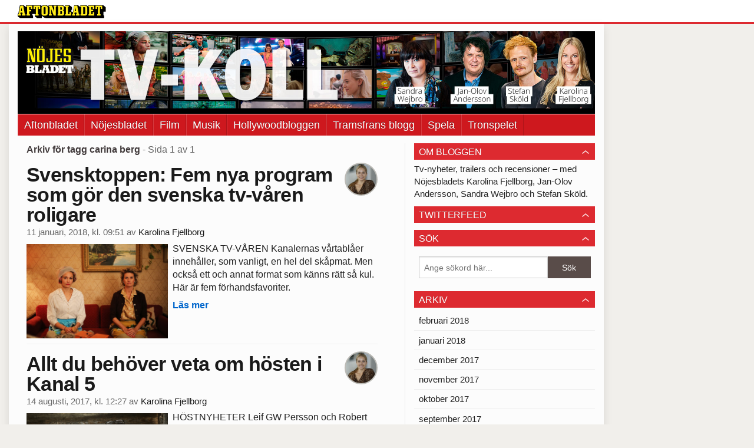

--- FILE ---
content_type: text/html
request_url: https://tvkoll.aftonbladet.se/tag/carina-berg/
body_size: 40703
content:
<!DOCTYPE html><!--[if lte IE 8]><html class="no-js lte-ie8" lang="sv-SE" ><![endif]--><!--[if gt IE 8]><!--><html class="no-js" lang="sv-SE"><!--<![endif]--><head>
  <meta charset="utf-8">
  <meta name="viewport" content="width=device-width, initial-scale=1.0">
  <meta http-equiv="X-UA-Compatible" content="IE=edge,chrome=1">
  <title>carina berg | TV-koll</title>
  <style type="text/css">
      .abHeaderImageWrapper { padding-bottom: 14.2578125%; }

      @media only screen and (max-width: 40em) {
        .abHeaderImageWrapper { padding-bottom: 31.25%; }
      }
    </style>
      
<!-- {{WP_HEAD_HOOK}} -->
<link rel="stylesheet" id="ab_base-color-scheme-css" href="//tvkoll.aftonbladet.se/wp-content/themes/ab_base/assets/css/default.css?b47087ebe3fee14a3a5b20118d8040b4&amp;ver=4.9.25" type="text/css" media="all">
<link rel="stylesheet" id="ab_base-extra-styles-css" href="//tvkoll.aftonbladet.se/wp-content/themes/ab_base/assets/css/ab_base_overrides.css?9176fc16aeb79fb493e5db3c4dfb9607&amp;ver=4.9.25" type="text/css" media="all">
<script type="text/javascript" src="https://tvkoll.aftonbladet.se/wp-content/plugins/ab_pym/pym.v1.js"></script>
<script type="text/javascript" src="https://tvkoll.aftonbladet.se/wp-includes/js/jquery/jquery.js?ver=1.12.4"></script>
<script type="text/javascript" src="https://tvkoll.aftonbladet.se/wp-includes/js/jquery/jquery-migrate.min.js?ver=1.4.1"></script>
<script type="text/javascript" src="/wp-content/themes/ab_base/assets/mobile-detect.js"></script>
	<style>
		.abtv-placeholder-video-container {
			width: 100%;
			max-width: 800px;
			margin: 0 auto;
			padding: 20px;
			box-sizing: border-box;
		}

		.abtv-placeholder-video-player {
			position: relative;
			width: 100%;
			padding-top: 56.25%;
			/* 16:9 Aspect Ratio */
			background-color: #000;
			cursor: pointer;
			overflow: hidden;
		}

		.abtv-placeholder-video-background {
			position: absolute;
			top: 0;
			left: 0;
			width: 100%;
			height: 100%;
			background-image: url('https://www.aftonbladet.se/static/ab-tv-banner.jpg');
			background-size: cover;
			background-position: center;
			opacity: 0.5;
			/* Adjust this value to make the image more or less visible */
		}

		.abtv-placeholder-play-button {
			position: absolute;
			top: 50%;
			left: 50%;
			transform: translate(-50%, -50%);
			width: 80px;
			/* Increased size for better visibility */
			height: 80px;
			fill: #fff;
			opacity: 0.8;
			transition: opacity 0.3s;
			z-index: 1;
			/* Ensure the play button appears above the background */
		}

		.abtv-placeholder-video-player:hover .abtv-placeholder-play-button {
			opacity: 1;
		}
	</style>
<link rel="shortcut icon" href="/favicon.ico">
<script>
var AB_BASE_JS_DATA = {"interchange_queries":{"ab_small":"only screen and (min-width: 1px)","ab_medium":"only screen and (max-width: 768px)","ab_large":"only screen and (min-width: 769px)"}};
</script>
  <!--[if lt IE 9]> <script type="text/javascript" src="//tvkoll.aftonbladet.se/wp-content/themes/ab_base/assets/js/ab_base.header.ie.min.js?4b96617d3cccccb0421a34db33c8723b"></script> <![endif]-->
  <!--[if (gt IE 8)|!(IE)]><!--> <script type="text/javascript" src="//tvkoll.aftonbladet.se/wp-content/themes/ab_base/assets/js/ab_base.header.modern.min.js?dd58337728124adac6d107c3bfb7de6c"></script> <!--<![endif]-->
</head>
<body class="archive tag tag-carina-berg tag-167 abStickyMobileShare abLayout-content-sidebar abGridbase-default abLocale-sv_SE">

  
  <a name="abTop"></a>

      	    	      <!-- top balk -->
	      <div id="abTopBeam" class="">
    <div class="row">
      <div class="columns">
        <div class="abTopBeamContent clearfix">
          
          <a href="http://www.aftonbladet.se" title="Aftonbladet" class="abLogo"></a>

                      <a href="#" class="abBeamMenuBtn"><span class="abMenuIcon"></span></a>
          
                  </div>
      </div>

            <div class="columns">
        <div class="abMenuContainer hidden">
          <div class="abMenuArrow hidden"></div>
            <nav class="abSmallNav hidden"><ul id="menu-aftonbladet" class="abSmallList"><li id="menu-item-2170" class="menu-item menu-item-type-custom menu-item-object-custom menu-item-2170"><a href="http://www.aftonbladet.se/">Aftonbladet</a></li>
<li id="menu-item-2173" class="menu-item menu-item-type-custom menu-item-object-custom menu-item-2173"><a href="http://www.aftonbladet.se/nojesbladet/">Nöjesbladet</a></li>
<li id="menu-item-2171" class="menu-item menu-item-type-custom menu-item-object-custom menu-item-2171"><a href="https://bloggar.aftonbladet.se/filmbloggen/">Film</a></li>
<li id="menu-item-2172" class="menu-item menu-item-type-custom menu-item-object-custom menu-item-2172"><a href="https://bloggar.aftonbladet.se/musikbloggen/">Musik</a></li>
<li id="menu-item-2174" class="menu-item menu-item-type-custom menu-item-object-custom menu-item-2174"><a href="https://bloggar.aftonbladet.se/musikbloggen/">Hollywoodbloggen</a></li>
<li id="menu-item-8841" class="menu-item menu-item-type-custom menu-item-object-custom menu-item-8841"><a href="https://bloggar.aftonbladet.se/tramsfrans/">Tramsfrans blogg</a></li>
<li id="menu-item-8842" class="menu-item menu-item-type-custom menu-item-object-custom menu-item-8842"><a href="http://spela.aftonbladet.se/">Spela</a></li>
<li id="menu-item-8843" class="menu-item menu-item-type-custom menu-item-object-custom menu-item-8843"><a href="http://podcast.aftonbladet.se/p/tronspelet/">Tronspelet</a></li>
</ul></nav>          <div class="abMenuBottom hidden"><a href="">Stäng</a></div>
        </div>
      </div>
          </div>
  </div>	      <!-- /top balk -->
	        
	<!--Top ad for mobile -->
    		  <div class="row">
            		  </div>
      

  <div id="abMasterContainer" class="clearfix">
    <div class="abBodyOverlay"></div>

    <!--Top ad for desktop -->
      <div id="sidebar-panorama-1" class="abShowShadow">
        <div class="widget-area columns">

                                                
                      
        </div>
      </div>

    <!-- Outsider ad -->
    <div id="abOutsider">
      
              <div id="sidebar-outsider-1" class="widget-area">
                  </div>
      
          </div>

    <!-- Left Outsider ad -->
    <div id="abLeftOutsider">
      
      
          </div>

    <div id="abBody">
      
      <div class="row collapse abHeaderWrapper">
        <header class="columns">
              <div class="abHeaderImageWrapper">
      <a href="https://tvkoll.aftonbladet.se" title="TV-koll">
      <picture>
          <source media="(max-width: 640px)" srcset="https://tvkoll.aftonbladet.se/files/2017/02/TVmobil640x240ny.jpg 1x, https://tvkoll.aftonbladet.se/files/2017/02/TVmobil640x240ny.jpg 2x">
          <source media="(min-width: 641px)" srcset="https://tvkoll.aftonbladet.se/files/2017/02/TV-bloggen1990x240ny.jpg 1x, https://tvkoll.aftonbladet.se/files/2017/02/TV-bloggen1990x240ny.jpg 2x">
          <img src="https://tvkoll.aftonbladet.se/files/2017/02/TV-bloggen1990x240ny.jpg" alt="TV-koll" class="abHeaderImage">
        </picture>
      </a>
    </div>
  <nav class="abXLNav abAutoCollapseNav"><ul id="menu-aftonbladet-1" class="abXLList" data-trans-more="Mer"><li class="menu-item menu-item-type-custom menu-item-object-custom menu-item-2170"><a href="http://www.aftonbladet.se/">Aftonbladet</a></li>
<li class="menu-item menu-item-type-custom menu-item-object-custom menu-item-2173"><a href="http://www.aftonbladet.se/nojesbladet/">Nöjesbladet</a></li>
<li class="menu-item menu-item-type-custom menu-item-object-custom menu-item-2171"><a href="https://bloggar.aftonbladet.se/filmbloggen/">Film</a></li>
<li class="menu-item menu-item-type-custom menu-item-object-custom menu-item-2172"><a href="https://bloggar.aftonbladet.se/musikbloggen/">Musik</a></li>
<li class="menu-item menu-item-type-custom menu-item-object-custom menu-item-2174"><a href="https://bloggar.aftonbladet.se/musikbloggen/">Hollywoodbloggen</a></li>
<li class="menu-item menu-item-type-custom menu-item-object-custom menu-item-8841"><a href="https://bloggar.aftonbladet.se/tramsfrans/">Tramsfrans blogg</a></li>
<li class="menu-item menu-item-type-custom menu-item-object-custom menu-item-8842"><a href="http://spela.aftonbladet.se/">Spela</a></li>
<li class="menu-item menu-item-type-custom menu-item-object-custom menu-item-8843"><a href="http://podcast.aftonbladet.se/p/tronspelet/">Tronspelet</a></li>
</ul></nav>        </header>
      </div>

      <!-- theme_layout: content-sidebar -->

<div class="row abBodyWrapper">
  <div class="medium-8 abColFirst columns abDivider">
    <section class="abBloggContent">
      <header class="resultHeader">
  <h1>Arkiv för tagg carina berg</h1>
  <h2> -  Sida 1 av 1</h2>
</header>
<article class="abExcerptWThumbnail">
    <header class="abArticleHeader">
            <div class="abAuthorImages">
              <div class="abAuthorImage circle" style="background-image: url(//bloggar.aftonbladet.se/wp-content/uploads/userphoto/288.thumbnail.jpg);"></div>
            </div>
        <h1 class="abPostTitle"><a href="https://tvkoll.aftonbladet.se/2018/01/svensktoppen-fem-nya-svenska-tv-program-att-se-fram-emot-var/" title="" rel="bookmark">Svensktoppen: Fem nya program som gör den svenska tv-våren roligare</a></h1>
        <span class="abEntryMeta">
          <time pubdate="" datetime="">11 januari, 2018, kl. 09:51</time> av
          
            <author><a href="https://tvkoll.aftonbladet.se/author/karfje/">Karolina Fjellborg</a></author>
        </span>    </header>

    <div class="abPostContent clearfix">
            <a href="https://tvkoll.aftonbladet.se/2018/01/svensktoppen-fem-nya-svenska-tv-program-att-se-fram-emot-var/" title="" rel="bookmark"><img class="thumbnail left medium-5 columns" src="https://tvkoll.aftonbladet.se/files/2018/01/bergmeltzera-1024x683.jpg"></a>
        <p>SVENSKA TV-VÅREN Kanalernas vårtablåer innehåller, som vanligt, en hel del skåpmat. Men också ett och annat format som känns rätt så kul.<br>
Här är fem förhandsfavoriter.</p>

        <a href="https://tvkoll.aftonbladet.se/2018/01/svensktoppen-fem-nya-svenska-tv-program-att-se-fram-emot-var/" class="abReadMoreLink">Läs mer</a>
    </div>
</article><article class="abExcerptWThumbnail">
    <header class="abArticleHeader">
            <div class="abAuthorImages">
              <div class="abAuthorImage circle" style="background-image: url(//bloggar.aftonbladet.se/wp-content/uploads/userphoto/288.thumbnail.jpg);"></div>
            </div>
        <h1 class="abPostTitle"><a href="https://tvkoll.aftonbladet.se/2017/08/allt-du-behover-veta-om-hosten-i-kanal-5/" title="" rel="bookmark">Allt du behöver veta om hösten i Kanal 5</a></h1>
        <span class="abEntryMeta">
          <time pubdate="" datetime="">14 augusti, 2017, kl. 12:27</time> av
          
            <author><a href="https://tvkoll.aftonbladet.se/author/karfje/">Karolina Fjellborg</a></author>
        </span>    </header>

    <div class="abPostContent clearfix">
            <a href="https://tvkoll.aftonbladet.se/2017/08/allt-du-behover-veta-om-hosten-i-kanal-5/" title="" rel="bookmark"><img class="thumbnail left medium-5 columns" src="https://tvkoll.aftonbladet.se/files/2017/08/drama-GW-Gustafsson-1024x683.jpg"></a>
        <p>HÖSTNYHETER Leif GW Persson och Robert Gustafsson gör en dramaserie ihop!<br>
… och allt annat du behöver veta om Kanal 5:s höstnyheter. </p>

        <a href="https://tvkoll.aftonbladet.se/2017/08/allt-du-behover-veta-om-hosten-i-kanal-5/" class="abReadMoreLink">Läs mer</a>
    </div>
</article><article class="abExcerptWThumbnail">
    <header class="abArticleHeader">
            <div class="abAuthorImages">
              <div class="abAuthorImage circle" style="background-image: url(//bloggar.aftonbladet.se/wp-content/uploads/userphoto/283.thumbnail.jpg);"></div>
            </div>
        <h1 class="abPostTitle"><a href="https://tvkoll.aftonbladet.se/2016/09/kristallen-kraschlandade-efter-fjolarssuccen/" title="" rel="bookmark">Kristallen kraschlandade efter fjolårssuccén</a></h1>
        <span class="abEntryMeta">
          <time pubdate="" datetime="">4 september, 2016, kl. 23:38</time> av
          
            <author><a href="https://tvkoll.aftonbladet.se/author/stesko/">Stefan Sköld</a></author>
        </span>    </header>

    <div class="abPostContent clearfix">
            <a href="https://tvkoll.aftonbladet.se/2016/09/kristallen-kraschlandade-efter-fjolarssuccen/" title="" rel="bookmark"><img class="thumbnail left medium-5 columns" src="https://tvkoll.aftonbladet.se/files/2016/09/1200-1024x683.jpg"></a>
        <p>TV-KRÖNIKA. Efter förra året fanns hopp om Kristallens framtid.<br>
Men efter solsken kommer hällregn.</p>

        <a href="https://tvkoll.aftonbladet.se/2016/09/kristallen-kraschlandade-efter-fjolarssuccen/" class="abReadMoreLink">Läs mer</a>
    </div>
</article><article class="abExcerptWThumbnail">
    <header class="abArticleHeader">
            <div class="abAuthorImages">
              <div class="abAuthorImage circle" style="background-image: url(//bloggar.aftonbladet.se/wp-content/uploads/userphoto/283.thumbnail.jpg);"></div>
            </div>
        <h1 class="abPostTitle"><a href="https://tvkoll.aftonbladet.se/2015/08/bergs-praktik-knappast-ett-nytt-kneg/" title="" rel="bookmark">Bergs praktik – knappast ett nytt kneg</a></h1>
        <span class="abEntryMeta">
          <time pubdate="" datetime="">25 augusti, 2015, kl. 22:00</time> av
          
            <author><a href="https://tvkoll.aftonbladet.se/author/stesko/">Stefan Sköld</a></author>
        </span>    </header>

    <div class="abPostContent clearfix">
            <a href="https://tvkoll.aftonbladet.se/2015/08/bergs-praktik-knappast-ett-nytt-kneg/" title="" rel="bookmark"><img class="thumbnail left medium-5 columns" src="https://tvkoll.aftonbladet.se/files/2015/08/7a54435819ae9c2a9358f539926ad275-1024x682.jpg"></a>
        <p>Berg och Fahlén har fått nya gig. ”Ett jobb för Berg” och ”Fahléns matäventyr” är dock samma gamla kneg i ny skrud. På senare tid har Carina Berg flyttat in hos kändisar i ”Berg flyttar in”. Hon har tagit med sig en publik hem till kändisar i ”Bergs bärbara talkshow”… <a class="moretag" href="https://tvkoll.aftonbladet.se/2015/08/bergs-praktik-knappast-ett-nytt-kneg/"> Läs mer</a></p>

        <a href="https://tvkoll.aftonbladet.se/2015/08/bergs-praktik-knappast-ett-nytt-kneg/" class="abReadMoreLink">Läs mer</a>
    </div>
</article><div class="abPagination clearfix">
  <span class="abPaginationText">
      Sida 1 av 1
  </span>
  <span class="left abLeftPagination">
      <div class="abArrowContainer">
        <i class="abArrowLeftDark"></i>
      </div>
  </span>
  <span class="right abRightPagination">
      <div class="abArrowContainer">
        <i class="abArrowRightDark"></i>
      </div>
  </span>
</div>    </section>
  </div>

	<!-- Sidebar -->
  <div class="medium-4 abColSecond columns widgetArea-sidebar-1 medium-expand-accordions-default">
      <section id="text-3" class="widget adSidebar-1Layout sidebar-1 widget_text"><dl class="accordion" data-accordion=""><dd><a href="#accordion-text-3" class="title accordion-icon"><h1>OM BLOGGEN</h1></a><div id="accordion-text-3" class="content">			<div class="textwidget">Tv-nyheter, trailers och recensioner – med Nöjesbladets Karolina Fjellborg, Jan-Olov Andersson, Sandra Wejbro och Stefan Sköld.</div>
		</div></dd></dl></section><section id="text-4" class="widget adSidebar-1Layout sidebar-1 widget_text"><dl class="accordion" data-accordion=""><dd><a href="#accordion-text-4" class="title accordion-icon"><h1>TWITTERFEED</h1></a><div id="accordion-text-4" class="content">			<div class="textwidget"></div>
		</div></dd></dl></section><section id="search-2" class="widget adSidebar-1Layout sidebar-1 widget_search"><dl class="accordion" data-accordion=""><dd><a href="#accordion-search-2" class="title accordion-icon"><h1>Sök</h1></a><div id="accordion-search-2" class="content"><form role="search" method="get" class="abFormContainer searchform" id="search-form" action="https://tvkoll.aftonbladet.se/">
	<input name="orderby" type="hidden" value="post_date">
  <div class="row collapse">
  <div class="small-9 columns">
    <input type="search" value="" name="s" id="s" placeholder="Ange sökord här..."></div>
    <div class="small-3 columns">
      <input type="submit" id="searchsubmit" class="button postfix" value="Sök">
    </div>
  </div>
  </form></div></dd></dl></section><section id="archives-2" class="widget adSidebar-1Layout sidebar-1 widget_archive"><dl class="accordion" data-accordion=""><dd><a href="#accordion-archives-2" class="title accordion-icon"><h1>Arkiv</h1></a><div id="accordion-archives-2" class="content">		<ul>
			<li><a href="https://tvkoll.aftonbladet.se/2018/02/">februari 2018</a></li>
	<li><a href="https://tvkoll.aftonbladet.se/2018/01/">januari 2018</a></li>
	<li><a href="https://tvkoll.aftonbladet.se/2017/12/">december 2017</a></li>
	<li><a href="https://tvkoll.aftonbladet.se/2017/11/">november 2017</a></li>
	<li><a href="https://tvkoll.aftonbladet.se/2017/10/">oktober 2017</a></li>
	<li><a href="https://tvkoll.aftonbladet.se/2017/09/">september 2017</a></li>
	<li><a href="https://tvkoll.aftonbladet.se/2017/08/">augusti 2017</a></li>
	<li><a href="https://tvkoll.aftonbladet.se/2017/07/">juli 2017</a></li>
	<li><a href="https://tvkoll.aftonbladet.se/2017/06/">juni 2017</a></li>
	<li><a href="https://tvkoll.aftonbladet.se/2017/05/">maj 2017</a></li>
	<li><a href="https://tvkoll.aftonbladet.se/2017/04/">april 2017</a></li>
	<li><a href="https://tvkoll.aftonbladet.se/2017/03/">mars 2017</a></li>
	<li><a href="https://tvkoll.aftonbladet.se/2017/02/">februari 2017</a></li>
	<li><a href="https://tvkoll.aftonbladet.se/2017/01/">januari 2017</a></li>
	<li><a href="https://tvkoll.aftonbladet.se/2016/12/">december 2016</a></li>
	<li><a href="https://tvkoll.aftonbladet.se/2016/11/">november 2016</a></li>
	<li><a href="https://tvkoll.aftonbladet.se/2016/10/">oktober 2016</a></li>
	<li><a href="https://tvkoll.aftonbladet.se/2016/09/">september 2016</a></li>
	<li><a href="https://tvkoll.aftonbladet.se/2016/08/">augusti 2016</a></li>
	<li><a href="https://tvkoll.aftonbladet.se/2016/07/">juli 2016</a></li>
	<li><a href="https://tvkoll.aftonbladet.se/2016/06/">juni 2016</a></li>
	<li><a href="https://tvkoll.aftonbladet.se/2016/05/">maj 2016</a></li>
	<li><a href="https://tvkoll.aftonbladet.se/2016/04/">april 2016</a></li>
	<li><a href="https://tvkoll.aftonbladet.se/2016/03/">mars 2016</a></li>
	<li><a href="https://tvkoll.aftonbladet.se/2016/02/">februari 2016</a></li>
	<li><a href="https://tvkoll.aftonbladet.se/2016/01/">januari 2016</a></li>
	<li><a href="https://tvkoll.aftonbladet.se/2015/12/">december 2015</a></li>
	<li><a href="https://tvkoll.aftonbladet.se/2015/11/">november 2015</a></li>
	<li><a href="https://tvkoll.aftonbladet.se/2015/10/">oktober 2015</a></li>
	<li><a href="https://tvkoll.aftonbladet.se/2015/09/">september 2015</a></li>
	<li><a href="https://tvkoll.aftonbladet.se/2015/08/">augusti 2015</a></li>
	<li><a href="https://tvkoll.aftonbladet.se/2015/07/">juli 2015</a></li>
	<li><a href="https://tvkoll.aftonbladet.se/2015/06/">juni 2015</a></li>
		</ul>
		</div></dd></dl></section><section id="categories-2" class="widget adSidebar-1Layout sidebar-1 widget_categories"><dl class="accordion" data-accordion=""><dd><a href="#accordion-categories-2" class="title accordion-icon"><h1>Kategorier</h1></a><div id="accordion-categories-2" class="content">		<ul>
	<li class="cat-item cat-item-62"><a href="https://tvkoll.aftonbladet.se/category/tv4/ack-varmland/">Ack Värmland</a>
</li>
	<li class="cat-item cat-item-1007"><a href="https://tvkoll.aftonbladet.se/category/action/">Action</a>
</li>
	<li class="cat-item cat-item-5"><a href="https://tvkoll.aftonbladet.se/category/allsang-pa-skansen/">Allsång på Skansen</a>
</li>
	<li class="cat-item cat-item-2346"><a href="https://tvkoll.aftonbladet.se/category/alpint/">Alpint</a>
</li>
	<li class="cat-item cat-item-813"><a href="https://tvkoll.aftonbladet.se/category/amazon/">Amazon</a>
</li>
	<li class="cat-item cat-item-2765"><a href="https://tvkoll.aftonbladet.se/category/amazon-prime-video/">Amazon Prime Video</a>
</li>
	<li class="cat-item cat-item-1020"><a href="https://tvkoll.aftonbladet.se/category/amc/">AMC</a>
</li>
	<li class="cat-item cat-item-1327"><a href="https://tvkoll.aftonbladet.se/category/animerat/">Animerat</a>
</li>
	<li class="cat-item cat-item-6"><a href="https://tvkoll.aftonbladet.se/category/antik/">Antik</a>
</li>
	<li class="cat-item cat-item-1138"><a href="https://tvkoll.aftonbladet.se/category/antologi/">Antologi</a>
</li>
	<li class="cat-item cat-item-1215"><a href="https://tvkoll.aftonbladet.se/category/arslista/">Årslista</a>
</li>
	<li class="cat-item cat-item-1050"><a href="https://tvkoll.aftonbladet.se/category/aventyr/">Äventyr</a>
</li>
	<li class="cat-item cat-item-8"><a href="https://tvkoll.aftonbladet.se/category/babel-2/">Babel</a>
</li>
	<li class="cat-item cat-item-935"><a href="https://tvkoll.aftonbladet.se/category/bachelor/">Bachelor</a>
</li>
	<li class="cat-item cat-item-1088"><a href="https://tvkoll.aftonbladet.se/category/barnkanalen/">Barnkanalen</a>
</li>
	<li class="cat-item cat-item-1089"><a href="https://tvkoll.aftonbladet.se/category/barnprogram/">Barnprogram</a>
</li>
	<li class="cat-item cat-item-3015"><a href="https://tvkoll.aftonbladet.se/category/bojack-horseman/">BoJack Horseman</a>
</li>
	<li class="cat-item cat-item-1191"><a href="https://tvkoll.aftonbladet.se/category/bonde-soker-fru/">Bonde söker fru</a>
</li>
	<li class="cat-item cat-item-724"><a href="https://tvkoll.aftonbladet.se/category/breaking-news/">Breaking news</a>
</li>
	<li class="cat-item cat-item-9"><a href="https://tvkoll.aftonbladet.se/category/cmore/">CMore</a>
</li>
	<li class="cat-item cat-item-10"><a href="https://tvkoll.aftonbladet.se/category/comedy-central/">Comedy Central</a>
</li>
	<li class="cat-item cat-item-1573"><a href="https://tvkoll.aftonbladet.se/category/daredevil/">Daredevil</a>
</li>
	<li class="cat-item cat-item-1006"><a href="https://tvkoll.aftonbladet.se/category/debatt-2/">Debatt</a>
</li>
	<li class="cat-item cat-item-1060"><a href="https://tvkoll.aftonbladet.se/category/deckare/">Deckare</a>
</li>
	<li class="cat-item cat-item-2628"><a href="https://tvkoll.aftonbladet.se/category/dejtingprogram/">Dejtingprogram</a>
</li>
	<li class="cat-item cat-item-12"><a href="https://tvkoll.aftonbladet.se/category/dokumentar/">Dokumentär</a>
</li>
	<li class="cat-item cat-item-2056"><a href="https://tvkoll.aftonbladet.se/category/dplay/">Dplay</a>
</li>
	<li class="cat-item cat-item-14"><a href="https://tvkoll.aftonbladet.se/category/drama/">Drama</a>
</li>
	<li class="cat-item cat-item-750"><a href="https://tvkoll.aftonbladet.se/category/dramakomedi/">Dramakomedi</a>
</li>
	<li class="cat-item cat-item-752"><a href="https://tvkoll.aftonbladet.se/category/dramathriller/">Dramathriller</a>
</li>
	<li class="cat-item cat-item-15"><a href="https://tvkoll.aftonbladet.se/category/ernst/">Ernst</a>
</li>
	<li class="cat-item cat-item-16"><a href="https://tvkoll.aftonbladet.se/category/eurosport/">Eurosport</a>
</li>
	<li class="cat-item cat-item-17"><a href="https://tvkoll.aftonbladet.se/category/eurovision/">Eurovision</a>
</li>
	<li class="cat-item cat-item-18"><a href="https://tvkoll.aftonbladet.se/category/ex-on-the-beach/">Ex on the beach</a>
</li>
	<li class="cat-item cat-item-2892"><a href="https://tvkoll.aftonbladet.se/category/familjedrama/">Familjedrama</a>
</li>
	<li class="cat-item cat-item-745"><a href="https://tvkoll.aftonbladet.se/category/fantasy/">Fantasy</a>
</li>
	<li class="cat-item cat-item-1733"><a href="https://tvkoll.aftonbladet.se/category/fear-the-walking-dead/">Fear the walking dead</a>
</li>
	<li class="cat-item cat-item-756"><a href="https://tvkoll.aftonbladet.se/category/fejkdokumentar/">Fejkdokumentär</a>
</li>
	<li class="cat-item cat-item-20"><a href="https://tvkoll.aftonbladet.se/category/fotbolls-vm/">Fotbolls-VM</a>
</li>
	<li class="cat-item cat-item-1316"><a href="https://tvkoll.aftonbladet.se/category/fox/">Fox</a>
</li>
	<li class="cat-item cat-item-2057"><a href="https://tvkoll.aftonbladet.se/category/fraga-lund/">Fråga Lund</a>
</li>
	<li class="cat-item cat-item-2046"><a href="https://tvkoll.aftonbladet.se/category/fragesport/">Frågesport</a>
</li>
	<li class="cat-item cat-item-1805"><a href="https://tvkoll.aftonbladet.se/category/fx/">FX</a>
</li>
	<li class="cat-item cat-item-254"><a href="https://tvkoll.aftonbladet.se/category/gala/">Gala</a>
</li>
	<li class="cat-item cat-item-1696"><a href="https://tvkoll.aftonbladet.se/category/hbo-nordic/game-of-thrones/">Game of thrones</a>
</li>
	<li class="cat-item cat-item-721"><a href="https://tvkoll.aftonbladet.se/category/grillmastarna/">Grillmästarna</a>
</li>
	<li class="cat-item cat-item-1634"><a href="https://tvkoll.aftonbladet.se/category/gympalararen/">Gympaläraren</a>
</li>
	<li class="cat-item cat-item-1844"><a href="https://tvkoll.aftonbladet.se/category/hbo/">HBO</a>
</li>
	<li class="cat-item cat-item-23"><a href="https://tvkoll.aftonbladet.se/category/hbo-nordic/">HBO Nordic</a>
</li>
	<li class="cat-item cat-item-722"><a href="https://tvkoll.aftonbladet.se/category/hela-kandissverige-bakar/">Hela kändissverige bakar</a>
</li>
	<li class="cat-item cat-item-723"><a href="https://tvkoll.aftonbladet.se/category/hela-norge-bakar/">Hela Norge bakar</a>
</li>
	<li class="cat-item cat-item-2167"><a href="https://tvkoll.aftonbladet.se/category/helgunderhallning/">Helgunderhållning</a>
</li>
	<li class="cat-item cat-item-1054"><a href="https://tvkoll.aftonbladet.se/category/historiskt-drama/">Historiskt drama</a>
</li>
	<li class="cat-item cat-item-2356"><a href="https://tvkoll.aftonbladet.se/category/hitlatens-historia/">Hitlåtens historia</a>
</li>
	<li class="cat-item cat-item-24"><a href="https://tvkoll.aftonbladet.se/category/homeland/">Homeland</a>
</li>
	<li class="cat-item cat-item-25"><a href="https://tvkoll.aftonbladet.se/category/humor/">Humor</a>
</li>
	<li class="cat-item cat-item-777"><a href="https://tvkoll.aftonbladet.se/category/hundra-procent-bonde/">Hundra procent bonde</a>
</li>
	<li class="cat-item cat-item-26"><a href="https://tvkoll.aftonbladet.se/category/idol/">idol</a>
</li>
	<li class="cat-item cat-item-2775"><a href="https://tvkoll.aftonbladet.se/category/inspelningsbesok/">Inspelningsbesök</a>
</li>
	<li class="cat-item cat-item-2774"><a href="https://tvkoll.aftonbladet.se/category/intervju/">Intervju</a>
</li>
	<li class="cat-item cat-item-27"><a href="https://tvkoll.aftonbladet.se/category/intervjuer/">Intervjuer</a>
</li>
	<li class="cat-item cat-item-28"><a href="https://tvkoll.aftonbladet.se/category/julkalender-2/">Julkalender</a>
</li>
	<li class="cat-item cat-item-1145"><a href="https://tvkoll.aftonbladet.se/category/julspecial/">Julspecial</a>
</li>
	<li class="cat-item cat-item-2161"><a href="https://tvkoll.aftonbladet.se/category/juridiskt-drama/">Juridiskt drama</a>
</li>
	<li class="cat-item cat-item-1811"><a href="https://tvkoll.aftonbladet.se/category/kanal-11/">Kanal 11</a>
</li>
	<li class="cat-item cat-item-29"><a href="https://tvkoll.aftonbladet.se/category/kanal-5/">Kanal 5</a>
</li>
	<li class="cat-item cat-item-30"><a href="https://tvkoll.aftonbladet.se/category/kanal-9/">Kanal 9</a>
</li>
	<li class="cat-item cat-item-2746"><a href="https://tvkoll.aftonbladet.se/category/kattashians/">Kattashians</a>
</li>
	<li class="cat-item cat-item-1322"><a href="https://tvkoll.aftonbladet.se/category/klipp/">Klipp</a>
</li>
	<li class="cat-item cat-item-2150"><a href="https://tvkoll.aftonbladet.se/category/kockarnas-kamp/">kockarnas kamp</a>
</li>
	<li class="cat-item cat-item-31"><a href="https://tvkoll.aftonbladet.se/category/komedi/">komedi</a>
</li>
	<li class="cat-item cat-item-990"><a href="https://tvkoll.aftonbladet.se/category/kostymdrama/">Kostymdrama</a>
</li>
	<li class="cat-item cat-item-1283"><a href="https://tvkoll.aftonbladet.se/category/krigsdrama/">Krigsdrama</a>
</li>
	<li class="cat-item cat-item-739"><a href="https://tvkoll.aftonbladet.se/category/kriminaldrama/">Kriminaldrama</a>
</li>
	<li class="cat-item cat-item-2755"><a href="https://tvkoll.aftonbladet.se/category/kriminalkomedi/">Kriminalkomedi</a>
</li>
	<li class="cat-item cat-item-33"><a href="https://tvkoll.aftonbladet.se/category/kristallen/">Kristallen</a>
</li>
	<li class="cat-item cat-item-872"><a href="https://tvkoll.aftonbladet.se/category/kronika/">Krönika</a>
</li>
	<li class="cat-item cat-item-847"><a href="https://tvkoll.aftonbladet.se/category/kunskapskanalen/">Kunskapskanalen</a>
</li>
	<li class="cat-item cat-item-1168"><a href="https://tvkoll.aftonbladet.se/category/lista/">Lista</a>
</li>
	<li class="cat-item cat-item-2945"><a href="https://tvkoll.aftonbladet.se/category/marvel/">Marvel</a>
</li>
	<li class="cat-item cat-item-1297"><a href="https://tvkoll.aftonbladet.se/category/matlagningsprogram/">Matlagningsprogram</a>
</li>
	<li class="cat-item cat-item-458"><a href="https://tvkoll.aftonbladet.se/category/melodifestivalen/">Melodifestivalen</a>
</li>
	<li class="cat-item cat-item-2466"><a href="https://tvkoll.aftonbladet.se/category/miniserie/">Miniserie</a>
</li>
	<li class="cat-item cat-item-37"><a href="https://tvkoll.aftonbladet.se/category/mtv/">mtv</a>
</li>
	<li class="cat-item cat-item-38"><a href="https://tvkoll.aftonbladet.se/category/musik-2/">Musik</a>
</li>
	<li class="cat-item cat-item-1146"><a href="https://tvkoll.aftonbladet.se/category/musikal/">Musikal</a>
</li>
	<li class="cat-item cat-item-1317"><a href="https://tvkoll.aftonbladet.se/category/mysterium/">Mysterium</a>
</li>
	<li class="cat-item cat-item-755"><a href="https://tvkoll.aftonbladet.se/category/narcos/">Narcos</a>
</li>
	<li class="cat-item cat-item-2649"><a href="https://tvkoll.aftonbladet.se/category/naturprogram/">Naturprogram</a>
</li>
	<li class="cat-item cat-item-39"><a href="https://tvkoll.aftonbladet.se/category/netflix/">Netflix</a>
</li>
	<li class="cat-item cat-item-938"><a href="https://tvkoll.aftonbladet.se/category/nostalgi/">Nostalgi</a>
</li>
	<li class="cat-item cat-item-2456"><a href="https://tvkoll.aftonbladet.se/category/nrk/">NRK</a>
</li>
	<li class="cat-item cat-item-1046"><a href="https://tvkoll.aftonbladet.se/category/nyhet/">Nyhet</a>
</li>
	<li class="cat-item cat-item-1"><a href="https://tvkoll.aftonbladet.se/category/okategoriserade/">Okategoriserade</a>
</li>
	<li class="cat-item cat-item-747"><a href="https://tvkoll.aftonbladet.se/category/orange-is-the-new-black-2/">Orange is the new black</a>
</li>
	<li class="cat-item cat-item-1942"><a href="https://tvkoll.aftonbladet.se/category/os-i-rio/">os i rio</a>
</li>
	<li class="cat-item cat-item-1750"><a href="https://tvkoll.aftonbladet.se/category/overnaturligt-drama/">Övernaturligt drama</a>
</li>
	<li class="cat-item cat-item-874"><a href="https://tvkoll.aftonbladet.se/category/paradise-hotel-2/">Paradise hotel</a>
</li>
	<li class="cat-item cat-item-71"><a href="https://tvkoll.aftonbladet.se/category/tv3/parneviks/">Parneviks</a>
</li>
	<li class="cat-item cat-item-1766"><a href="https://tvkoll.aftonbladet.se/category/podcast/">Podcast</a>
</li>
	<li class="cat-item cat-item-1720"><a href="https://tvkoll.aftonbladet.se/category/politiskt-drama/">Politiskt drama</a>
</li>
	<li class="cat-item cat-item-2489"><a href="https://tvkoll.aftonbladet.se/category/premiardatum/">Premiärdatum</a>
</li>
	<li class="cat-item cat-item-947"><a href="https://tvkoll.aftonbladet.se/category/prinsdopet/">Prinsdopet</a>
</li>
	<li class="cat-item cat-item-1061"><a href="https://tvkoll.aftonbladet.se/category/psykologisk-thriller/">Psykologisk thriller</a>
</li>
	<li class="cat-item cat-item-823"><a href="https://tvkoll.aftonbladet.se/category/realityserie/">Realityserie</a>
</li>
	<li class="cat-item cat-item-2145"><a href="https://tvkoll.aftonbladet.se/category/reboot/">Reboot</a>
</li>
	<li class="cat-item cat-item-1025"><a href="https://tvkoll.aftonbladet.se/category/recap-2/">Recap</a>
</li>
	<li class="cat-item cat-item-711"><a href="https://tvkoll.aftonbladet.se/category/recension/">Recension</a>
</li>
	<li class="cat-item cat-item-41"><a href="https://tvkoll.aftonbladet.se/category/robinson-love-edition/">Robinson love edition</a>
</li>
	<li class="cat-item cat-item-829"><a href="https://tvkoll.aftonbladet.se/category/roliga-klipp/">Roliga klipp</a>
</li>
	<li class="cat-item cat-item-1606"><a href="https://tvkoll.aftonbladet.se/category/romantik/">Romantik</a>
</li>
	<li class="cat-item cat-item-1394"><a href="https://tvkoll.aftonbladet.se/category/romcom/">Romcom</a>
</li>
	<li class="cat-item cat-item-42"><a href="https://tvkoll.aftonbladet.se/category/sa-mycket-battre/">Så mycket bättre</a>
</li>
	<li class="cat-item cat-item-43"><a href="https://tvkoll.aftonbladet.se/category/sa-ska-det-lata/">så ska det låta</a>
</li>
	<li class="cat-item cat-item-710"><a href="https://tvkoll.aftonbladet.se/category/sapa/">Såpa</a>
</li>
	<li class="cat-item cat-item-930"><a href="https://tvkoll.aftonbladet.se/category/saturday-night-live-2/">Saturday night live</a>
</li>
	<li class="cat-item cat-item-980"><a href="https://tvkoll.aftonbladet.se/category/sci-fi/">Sci-fi</a>
</li>
	<li class="cat-item cat-item-1647"><a href="https://tvkoll.aftonbladet.se/category/series-mania-festivalen/">Series Mania-festivalen</a>
</li>
	<li class="cat-item cat-item-1752"><a href="https://tvkoll.aftonbladet.se/category/serietidningsdrama/">Serietidningsdrama</a>
</li>
	<li class="cat-item cat-item-1361"><a href="https://tvkoll.aftonbladet.se/category/sitcom/">Sitcom</a>
</li>
	<li class="cat-item cat-item-44"><a href="https://tvkoll.aftonbladet.se/category/sjuan/">Sjuan</a>
</li>
	<li class="cat-item cat-item-2241"><a href="https://tvkoll.aftonbladet.se/category/sjukhusdrama/">Sjukhusdrama</a>
</li>
	<li class="cat-item cat-item-45"><a href="https://tvkoll.aftonbladet.se/category/skavlan-2/">Skavlan</a>
</li>
	<li class="cat-item cat-item-1677"><a href="https://tvkoll.aftonbladet.se/category/sketchserie/">Sketchserie</a>
</li>
	<li class="cat-item cat-item-888"><a href="https://tvkoll.aftonbladet.se/category/skrack/">Skräck</a>
</li>
	<li class="cat-item cat-item-2593"><a href="https://tvkoll.aftonbladet.se/category/skrackkomedi/">Skräckkomedi</a>
</li>
	<li class="cat-item cat-item-776"><a href="https://tvkoll.aftonbladet.se/category/sommar-med-ernst/">Sommar med Ernst</a>
</li>
	<li class="cat-item cat-item-1941"><a href="https://tvkoll.aftonbladet.se/category/sommar-os/">sommar-os</a>
</li>
	<li class="cat-item cat-item-46"><a href="https://tvkoll.aftonbladet.se/category/sommarkrysset-2/">Sommarkrysset</a>
</li>
	<li class="cat-item cat-item-2423"><a href="https://tvkoll.aftonbladet.se/category/spinoff/">Spinoff</a>
</li>
	<li class="cat-item cat-item-1267"><a href="https://tvkoll.aftonbladet.se/category/spiondrama/">Spiondrama</a>
</li>
	<li class="cat-item cat-item-1077"><a href="https://tvkoll.aftonbladet.se/category/star-wars-rebels/">Star Wars Rebels</a>
</li>
	<li class="cat-item cat-item-2685"><a href="https://tvkoll.aftonbladet.se/category/staupp/">Ståupp</a>
</li>
	<li class="cat-item cat-item-2716"><a href="https://tvkoll.aftonbladet.se/category/streamingtips/">Streamingtips</a>
</li>
	<li class="cat-item cat-item-981"><a href="https://tvkoll.aftonbladet.se/category/superhjaltedrama/">Superhjältedrama</a>
</li>
	<li class="cat-item cat-item-1751"><a href="https://tvkoll.aftonbladet.se/category/svart-komedi/">Svart komedi</a>
</li>
	<li class="cat-item cat-item-72"><a href="https://tvkoll.aftonbladet.se/category/tv3/svenska-hollywoodfruar-tv3/">Svenska Hollywoodfruar</a>
</li>
	<li class="cat-item cat-item-49"><a href="https://tvkoll.aftonbladet.se/category/svt/">SVT</a>
</li>
	<li class="cat-item cat-item-51"><a href="https://tvkoll.aftonbladet.se/category/svt-play/">SVT Play</a>
</li>
	<li class="cat-item cat-item-52"><a href="https://tvkoll.aftonbladet.se/category/svt1/">SVT1</a>
</li>
	<li class="cat-item cat-item-2699"><a href="https://tvkoll.aftonbladet.se/category/talangjakt/">Talangjakt</a>
</li>
	<li class="cat-item cat-item-1152"><a href="https://tvkoll.aftonbladet.se/category/teaser/">Teaser</a>
</li>
	<li class="cat-item cat-item-640"><a href="https://tvkoll.aftonbladet.se/category/the-walking-dead/">The walking dead</a>
</li>
	<li class="cat-item cat-item-1048"><a href="https://tvkoll.aftonbladet.se/category/thriller/">Thriller</a>
</li>
	<li class="cat-item cat-item-2749"><a href="https://tvkoll.aftonbladet.se/category/tips/">Tips</a>
</li>
	<li class="cat-item cat-item-55"><a href="https://tvkoll.aftonbladet.se/category/tnt/">TNT</a>
</li>
	<li class="cat-item cat-item-786"><a href="https://tvkoll.aftonbladet.se/category/trailer/">Trailer</a>
</li>
	<li class="cat-item cat-item-1045"><a href="https://tvkoll.aftonbladet.se/category/true-crime/">True crime</a>
</li>
	<li class="cat-item cat-item-753"><a href="https://tvkoll.aftonbladet.se/category/tv-film/">Tv-film</a>
</li>
	<li class="cat-item cat-item-839"><a href="https://tvkoll.aftonbladet.se/category/tv-kronika/">Tv-krönika</a>
</li>
	<li class="cat-item cat-item-837"><a href="https://tvkoll.aftonbladet.se/category/tv-nyheter/">Tv-nyheter</a>
</li>
	<li class="cat-item cat-item-1160"><a href="https://tvkoll.aftonbladet.se/category/tv-tips/">Tv-tips</a>
</li>
	<li class="cat-item cat-item-985"><a href="https://tvkoll.aftonbladet.se/category/tv12/">TV12</a>
</li>
	<li class="cat-item cat-item-56"><a href="https://tvkoll.aftonbladet.se/category/tv3/">TV3</a>
</li>
	<li class="cat-item cat-item-1774"><a href="https://tvkoll.aftonbladet.se/category/tv3-play/">TV3 Play</a>
</li>
	<li class="cat-item cat-item-57"><a href="https://tvkoll.aftonbladet.se/category/tv4/">TV4</a>
</li>
	<li class="cat-item cat-item-58"><a href="https://tvkoll.aftonbladet.se/category/tv4-play/">TV4 Play</a>
</li>
	<li class="cat-item cat-item-780"><a href="https://tvkoll.aftonbladet.se/category/tv6/">TV6</a>
</li>
	<li class="cat-item cat-item-2862"><a href="https://tvkoll.aftonbladet.se/category/twin-peaks/">Twin Peaks</a>
</li>
	<li class="cat-item cat-item-2647"><a href="https://tvkoll.aftonbladet.se/category/underhallningsprogram/">Underhållningsprogram</a>
</li>
	<li class="cat-item cat-item-725"><a href="https://tvkoll.aftonbladet.se/category/uppdrag-granskning-2/">Uppdrag granskning</a>
</li>
	<li class="cat-item cat-item-59"><a href="https://tvkoll.aftonbladet.se/category/ur/">UR</a>
</li>
	<li class="cat-item cat-item-1839"><a href="https://tvkoll.aftonbladet.se/category/vastern/">Västern</a>
</li>
	<li class="cat-item cat-item-2762"><a href="https://tvkoll.aftonbladet.se/category/viafree/">Viafree</a>
</li>
	<li class="cat-item cat-item-61"><a href="https://tvkoll.aftonbladet.se/category/viaplay/">Viaplay</a>
</li>
	<li class="cat-item cat-item-1202"><a href="https://tvkoll.aftonbladet.se/category/viasat-series/">Viasat Series</a>
</li>
	<li class="cat-item cat-item-2427"><a href="https://tvkoll.aftonbladet.se/category/vinterstudion/">Vinterstudion</a>
</li>
	<li class="cat-item cat-item-2133"><a href="https://tvkoll.aftonbladet.se/category/webbserie/">Webbserie</a>
</li>
	<li class="cat-item cat-item-2694"><a href="https://tvkoll.aftonbladet.se/category/zara-larsson/">zara larsson</a>
</li>
		</ul>
</div></dd></dl></section>  </div>
</div>


<!-- end: theme_layout -->
    
    <div class="row abFooterWrapper">
  <footer>
    <div class="row collapse">
  <div class="columns abUpContainer">
    <a href="#abTop" class="abScrollTop"><i class="abArrowUp"></i><span>TILL TOPPEN AV SIDAN</span></a>
  </div>
</div>
    
    <div class="row collapse">
      <div class="columns abFootContainer" style="padding: 16px 8px;">
        <section class="abFootContent">
          <div class="medium-6 columns">
            <ul>
              <!-- {{WP_AB_BASE_FOOTER_UL_HOOK}} -->
              <li>
               <a class="nowrap" style="text-decoration: underline; font-weight: 400;" target="_blank" href="https://www.aftonbladet.se/omaftonbladet/a/LOlQ4/om-aftonbladet">Se tjänstgörande redaktör och redaktionschef</a>
              </li>
            </ul>
          </div>
          <div class="columns abFootCopyR">
            <span>© Aftonbladet Hierta AB</span>
          </div>
        </section>
      </div>
    </div>
  </footer>
</div>
    
    </div><!-- End #abBody -->
  </div><!-- End #abMasterContainer -->

     
<!-- {{WP_FOOTER_HOOK}} -->


</body></html>